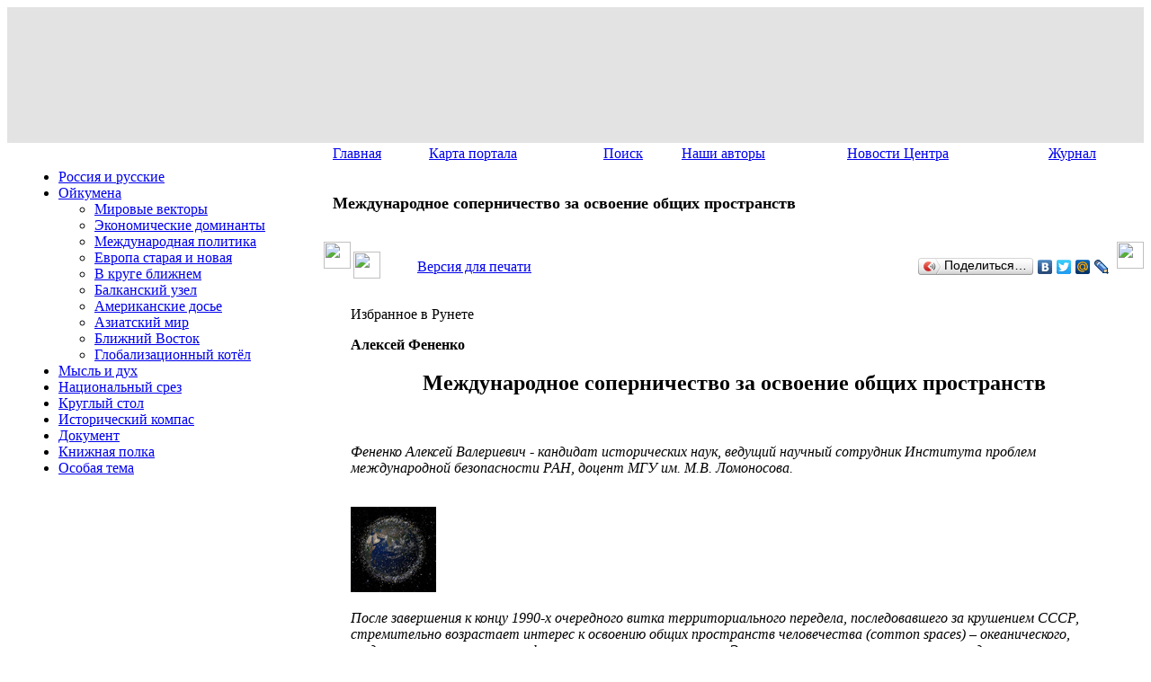

--- FILE ---
content_type: text/html; charset=utf8
request_url: https://www.perspektivy.info/oykumena/europe/mezhdunarodnoje_sopernichestvo_za_osvojenije_obshhih_prostranstv_2010-05-14.htm
body_size: 35610
content:
<!DOCTYPE html>
<html>
<head>
<meta http-equiv="Content-Type" content="text/html; charset=utf8" />
<link href="/bitrix/templates/perspektivy2/styles.css?14037760357961" type="text/css"  data-template-style="true"  rel="stylesheet" />
<link href="/bitrix/templates/perspektivy2/template_styles.css?16986931542472" type="text/css"  data-template-style="true"  rel="stylesheet" />
<title>Международное соперничество за освоение общих пространств - Перспективы</title>
</head>
<body style="background:url(/bitrix/templates/perspektivy2/img2/body-bg.jpg) left top repeat-x">
<div></div>
<div class="page-container">
<table border="0" cellspacing="0" width="100%" height="149"> 
<tr>
	<td bgcolor="#e3e3e3"> 
    <div style="background:url(/bitrix/templates/perspektivy2/img2/h-bg2.jpg); height:149px;">
    <div style="background:url(/bitrix/templates/perspektivy2/img2/h-bg1.jpg) top left no-repeat; height:149px;">
      <div style=" position:absolute; top:12px; left:20px; height:29px; width:35px; display:block; background:url(/bitrix/templates/perspektivy2/img2/logo.png) top left no-repeat;">&nbsp;</div>
      <div style=" position:absolute; top:14px; left:124px; width:690px; height:89px; display:block; background:url(/bitrix/templates/perspektivy2/img2/text-header.png) top left no-repeat;"><a href="/" style="height:100%; display:block;"></a></div>
      <div style=" position:absolute; top:0; right:0; width:184px; height:149px; display:block; background:url(/bitrix/templates/perspektivy2/img2/h-right-pict.png) top right no-repeat;">&nbsp;</div>
    </div>
    </div>
	</td> 
</tr>
</table> 

<table width="100%" border="0" cellpadding="0" cellspacing="0" style="background:url(/bitrix/templates/perspektivy2/img2/design26-bgr.jpg) top left repeat-x;">
<tr>
	<td width="17"  height="100%" valign="top">&nbsp;</td>
	<td width="335" valign="top" height="100%">
    <div style="width:335px; height:13px;">&nbsp;</div>
		
		





	<ul id="nav">
														<li class="nav_parent"><a href="/rus/">Россия и русские</a></li>
																																											<li class="menu_selected"><a class="menu_selected" href="/oykumena/" class="selected">Ойкумена</a></li>
															<ul><li class="subnav"><a href="/oykumena/vector/">Мировые векторы</a></li></ul>
															<ul><li class="subnav"><a href="/oykumena/ekdom/">Экономические доминанты</a></li></ul>
															<ul><li class="subnav"><a href="/oykumena/politika/">Международная политика</a></li></ul>
															<ul><li class="submenu_selected"><a class="menu_selected" href="/oykumena/europe/" class="selected">Европа старая и новая</a></li></ul>
															<ul><li class="subnav"><a href="/oykumena/krug/">В круге ближнем</a></li></ul>
															<ul><li class="subnav"><a href="/oykumena/balkan/">Балканский узел</a></li></ul>
															<ul><li class="subnav"><a href="/oykumena/amerika/">Американские досье</a></li></ul>
															<ul><li class="subnav"><a href="/oykumena/azia/">Азиатский мир</a></li></ul>
															<ul><li class="subnav"><a href="/oykumena/vostok/">Ближний Восток</a></li></ul>
															<ul><li class="subnav"><a href="/oykumena/kotel/">Глобализационный котёл</a></li></ul>
																			<li class="nav_parent"><a href="/misl/">Мысль и дух</a></li>
																												<li class="nav_parent"><a href="/srez/">Национальный срез</a></li>
																												<li class="nav_parent"><a href="/table/">Круглый стол</a></li>
																			<li class="nav_parent"><a href="/history/">Исторический компас</a></li>
																			<li class="nav_parent"><a href="/dokument/">Документ</a></li>
																			<li class="nav_parent"><a href="/book/">Книжная полка</a></li>
																			<li class="nav_parent"><a href="/osobaya_tema/">Особая тема</a></li>
							</ul>


		<br /><br />
	
		<div class="leftblock">
		
<div><font face="Arial"><b>
      <br />
    </b></font></div>
 <o:p></o:p> 
<p></p>
 
<p class="MsoNormal"><o:p></o:p></p>
 
<p class="MsoNormal"><o:p></o:p></p>
 
<ul> </ul>
 
<p></p>
 
<p></p>
 
<p class="MsoNormal"><o:p></o:p></p>
 
<p></p>
 
<div> 
  <ul style="margin-top: 0cm;" type="disc"> </ul>
 </div>
		</div>
		<br /><br />
	</td>
	
	<td valign="top">

		<table width="100%" border="0" cellpadding="0" cellspacing="0">
		<tr>
			<td valign="top" style="padding-left:10px;">
				

<table width="100%" height="27"  border="0" cellpadding="0" cellspacing="0" style="margin-top:-1px;">
<tr> 
			<td><a href="/index.php" class="top_menu">Главная</a></td> 
				<td><a href="/search/sitemap.php" class="top_menu">Карта портала</a></td> 
				<td><a href="/search/index.php" class="top_menu">Поиск</a></td> 
				<td><a href="/authors/" class="top_menu">Наши авторы</a></td> 
				<td><a href="/fip_news/" class="top_menu">Новости Центра</a></td> 
				<td><a href="/journal.php" class="top_menu">Журнал</a></td> 
	</tr>
</table> 

			</td> 
		</tr> 
		<tr>
			<td valign="top" style="padding:10px;">
				<table border="0" cellspacing="0" cellpadding="0" width="100%" height="64">
				<tr>
					<td style="padding:0px 0 0 0;">
					<div style="padding: 0px; margin-right:20px;">
 						<div class="mp-block">
                   						<h1 style="padding:0; font-size:18px;">Международное соперничество за освоение общих пространств</h1>
					 						</div>
                   </div>
					</td>
				</tr> 
				</table> 
			</td> 
		</tr>
		</table>   

		<table border="0" cellpadding="0" cellspacing="0" class="content" width="100%">
		<tr valign="top">
			<td width="30"><img src="/bitrix/templates/perspektivy2/img/zspacer.gif" height="30" width="30"></td>
			<td valign="top">

<div class="news-detail">
	
	<noindex>
	<table width="100%">
	<tr><td><a rel="nofollow" href="/print.php?ID=54725" target="_blank"><img src="/bitrix/templates/perspektivy2/img/print.gif" border="0" height="30" width="30"></a></td>
	<td><p><a rel="nofollow" href="/print.php?ID=54725" target="_blank">Версия для печати</a></p></td>
    <td align="right">
<script type="text/javascript" src="//yandex.st/share/share.js" charset="utf-8"></script>
<div class="yashare-auto-init" data-yashareL10n="ru" data-yashareType="button" data-yashareQuickServices="yaru,vkontakte,twitter,moimir,lj"></div> 
</td>
    </tr>
	</table>
	</noindex>

			<p class="spec">Избранное в Рунете</p>
	
		<p class="author"><b>Алексей Фененко</b></p>
		
			<h2 class="text" align="center">Международное соперничество за освоение общих пространств</h2>
		
		<br /><p><em>Фененко Алексей Валериевич - кандидат исторических наук, ведущий научный сотрудник Института проблем международной безопасности РАН, доцент МГУ им. М.В. Ломоносова.</em></p>
	
	<br />
			
		<div class="detail_picture"><img border="0" src="/upload/iblock/8d7/space-junk.jpg" width="95" height="95" alt="Международное соперничество за освоение общих пространств"  title="Международное соперничество за освоение общих пространств" /></div>
		
		<p class="detail-anons"><em>После завершения к концу 1990-х очередного витка территориального передела, последовавшего за крушением СССР, стремительно возрастает интерес к освоению общих пространств человечества (common spaces) – океанического, воздушного, космического, информационного и приполярного. Эти пространства воспринимаются ведущими государствами мира как «неразделенные», и в каком-то смысле их пока в самом деле можно считать таковыми.</em></p>
		<div class="clear"></div>
	<div class="detail-text">	
			<p>Завершение серии новых войн на Балканах к концу 1990-х годов ознаменовало окончание очередного и, возможно, уже последнего витка территориального передела, по крайней мере в Европе. Наиболее крупные войны 2000-х годов (в Афганистане и Ираке) не связаны напрямую с захватом и присвоением территорий и в этом смысле, скорее, подтверждают данное предположение. В умах дипломатов и политиков, похоже, закрепилось представление о том, что в пределах земной поверхности &laquo;все в основном поделено&raquo; и очередной тур территориального переустройства может быть связан только с военным конфликтом высокой степени интенсивности или иными чрезвычайными обстоятельствами общемирового масштаба. На таком политико-психологическом фоне в последние десять лет стремительно возрастал интерес к освоению общих пространств человечества (common spaces) &ndash; океанического, воздушного, космического, информационного и приполярного [1]. Эти пространства воспринимаются ведущими государствами мира как «неразделенные», и в каком-то смысле их пока в самом деле можно считать таковыми. 
  <br />
</p>

<p></p>

<p align="center">1 </p>

<p>Наиболее жесткому переделу подвергаются океанические пространства. После Первой мировой войны в основу международного морского публичного права был положен принцип свободы морей и мореплавания. После Второй мировой войны он получил свое подтверждение [2]. Женевские конвенции по морскому праву (1958) постулировали принципы свободы открытого моря, исключительной юрисдикции государства над судами своего флага, мирного использования Мирового океана и суверенитета государства над внутренними морскими водами и территориальными морями. Генеральная Ассамблея ООН создала в 1970 г. режим «океанического соуправления» (international ocean governance), в рамках которого все государства имеют равные права на эксплуатацию открытого моря и несут одинаковую ответственность за судьбу его ресурсов. Эти положения были конкретизированы Конвенцией о Международных правилах предупреждения столкновения судов в море (1972) и Международной конвенцией по охране человеческой жизни на море (1974). </p>

<p>Режим правового регулирования Мирового океана был окончательно оформлен Конвенцией ООН по морскому праву 1982 г. (Вступила в силу 16 ноября 1994 года.) Государственный суверенитет распространялся на внутренние (internal), территориальные (territorial) и архипелажные (archipelagic) воды. Открытое море (океанические пространства) было объявлено нейтральным пространством, на него не распространяется суверенитет государств. Особый правовой режим получили: </p>

<p>– закрытое море (inland sea) – море, не используемое для транзитного прохода в другое море или океан; </p>

<p>– прилегающая зона (contiguous zone) – 12 морских миль от территориальных вод, на которые распространяется суверенитет государства в области экологии, налогообложения, таможенного контроля и миграции населении; </p>

<p>– особая экономическая зона (exclusive economic zone) – 200 морских миль от береговой линии, где государство имеет исключительные права на эксплуатацию всех природных ресурсов; </p>

<p>– континентальный шельф (continental shelf) – 350 морских миль от береговой линии, в пределах которых прилегающие государства имеют исключительное право на эксплуатацию природных и биологических ресурсов. </p>

<p>Отдельный режим был создан для международного района морского дна. Конвенция ООН установила, что ни одно государство не может претендовать на суверенитет над морским дном далее своих территориальных вод. Дно морей и океанов было объявлено «общим наследием человечества», от имени которого стал действовать созданный при ООН Международный орган по морскому дну. </p>

<p>Для соблюдения «океанического соуправления» были созданы Межправительственная океанографическая комиссия при ЮНЕСКО, Международный совет по изучению моря, Международное гидрографическое бюро, Международная ассоциация физических наук об океане и Специальный комитет по изучению моря при ООН. В 1994 г. для разрешения территориальных споров на море был сформирован Международный трибунал по морскому праву (МТМП). Великие державы также согласились частично ограничить военную деятельность в океанических пространствах [3]. </p>

<p>Система «океанического соуправления» была усилена экологическими соглашениями [4]. В 1972 г. была принята Конвенция по предотвращению загрязнения морской среды путем сброса веществ с судов и летательных аппаратов. В 1980-х и 1990-х годах она была дополнена конвенциями о защите биоресурсов отдельных участков Мирового океана. В 1992 г. участники Конференции ООН по устойчивому развитию в Рио-де-Жанейро заявили о важности совместной защиты экосистемы Мирового океана. </p>

<p>Постепенно в политике морских держав намечалась тенденция к пересмотру Конвенции ООН по морскому праву. Еще в 1983 г. СССР заявил, что не принимает процедур, влекущих за собой обязательные решения при рассмотрении находящихся в юрисдикции ООН споров. (Подобную оговорку сделала и Россия, для которой Конвенция ООН по морскому праву вступила в силу 11 апреля 1997 года. [5]) 3 августа 1984 г. страны «группы семи» приняли «Временные договоренности по вопросам глубоководных районов морского дна». В них фиксировалось необязательность решений Международного органа по морскому дну по отчуждению добытых природных ресурсов. </p>

<p>В 1990-х годах эта тенденция усилилась [6]. Ведущая океанская держава – США – не ратифицировала Конвенцию ООН по морскому праву. После серии переговоров Вашингтон и Подготовительный комитет ООН подписали в 1994 г. дополнительное соглашение к этому документу. Комитет пообещал дать Соединенным Штатам ряд привилегий: не ограничивать их экономическую деятельность на дне спорных участков шельфа и перейти к системе группового голосования в Совете Международного органа по морскому дну. В 2007 г. президент США Дж. Буш-младший вновь предложил Сенату ратифицировать этот документ, и Комитет Сената по иностранным делам согласился с этим предложением. Но Сенат США пока отказывается провести голосование по вопросу о ратификации. Не ясно также, ратифицирует ли Вашингтон Конвенцию ООН по морскому праву как отдельный документ или в пакете с дополнительным соглашением 1994 года [7]. </p>

<p>На это обстоятельство накладывается неопределенность принципов раздела континентального шельфа [8]. В конце прошлого века Международный суд ООН урегулировал серию межгосударственных споров вокруг участков шельфа*. Но полномочия по разрешению этих споров постепенно переходят к МТМП. Возникает вопрос о правомочности трибунала выносить решения в отношении государств, не ратифицировавших Конвенцию ООН по морскому праву. Не ясно, имеет ли МТМП право пересматривать решения Международного суда ООН или ранее принятые соглашения. </p>

<p>Дальнейшие дискуссии о пересмотре Конвенции ООН, по-видимому, будут связаны со спорами о правовом статусе отдельных морских пространств [9]. Речь прежде всего идет об окраинных морях (marginal sea) – прилегающих к материку водных пространствах, слабо отделенных от океана полуостровами и островами. Это позволяет сопредельным государствам объявлять подобные пространства своими территориальными водами. Возможен вариант раздела окраинных морей между несколькими странами. </p>

<p>Прецеденты подобного раздела существуют. Страны Карибского бассейна учредили в 1983–1990 годах для Карибского моря правовой режим «автономного соуправления». Это море стало территориальными водами прилегающих к нему стран. В будущем «Карибский прецедент» может быть распространен на ряд спорных морей – Северное море, Норвежское море, Баренцево море, Чукотское море и море Беллинсгаузена у побережья Антарктиды. Австралия и Новая Зеландия рассматривают вопрос о создании подобного режима для Тасманова моря. Большое количество окраинных морей существует в средиземноморском бассейне, причем правомерность выделения некоторых из них (например, Балеарского или Критского моря) признается далеко не всеми государствами. </p>

<p>Существует также практика объявления великими державами окраинных морей своими территориальными морями (territorial sea). Советский Союз объявил в 1920–1924 годах своими внутренними морями Белое море, Карское море, море Лаптевых и Восточно-Сибирское море. После присоединения в 1945 г. Южного Сахалина и Курильских островов СССР объявил Охотское море своим территориальным морем. В 1969 г. Австралия, несмотря на протесты Индонезии и Франции, объявила своей территорией Коралловое море. C 1 января 1985 г. Канада ввела в отношении приарктических проливов, образующих Северо-Западный проход, режим внутренних морских вод. </p>

<p>Другая проблема – внутренние моря (mediterranean sea). Конвенция ООН 1982 г. определяет их как моря, глубоко вдающиеся в сушу и сообщающиеся с океаном одним или несколькими проливами. В зависимости от гидрологического режима (циркуляция ветра, течений и уровень солености) они подразделяются на внутриматериковые и межматериковые. При смене гидрологического режима эти моря и связанные с ними проливы могут менять географический, а, следовательно, и правовой статус [10]. </p>

<p>В международном праве существуют прецеденты создания режимов особого управления внутренними морями. В 1857 г. была принята Копенгагенская конвенция об открытом статусе Балтийского моря. В 1936 г. последовала Конвенция Монтрё об особом статусе проливов Босфор и Дарданеллы и находящимся между ними Мраморном море. Возможна активизация дискуссий о разработке особых международно-правовых режимов для Черного, Азовского, Эгейского, Адриатического, Тирренского и Ионического морей. В Индийском океане могут быть созданы особые системы управления для Персидского залива и Красного моря. Большой интерес представляет также пространство между Индийским и Тихим океанами – море Банда, море Сулу, море Сулавеси и Яванское море. Австралийские и индонезийские географы часто обозначают этот комплекс термином «Австрало-Азиатское средиземное море» («Australasian Mediterranean») [11], что обосновывает претензии на введение особого правового статуса для этого бассейна. Иногда к нему добавляют Южно-Китайское море, что вызывает протесты со стороны КНР. </p>

<p>Особую проблему представляют закрытые моря (inland sea), не имеющие выхода в Мировой океан. Конвенция ООН по морскому праву не дает четкого определения их правового статуса, хотя и фиксирует наличие у неприбрежных стран права допуска к подобным пространствам в коммерческих или научных целях. С научной точки зрения не всегда можно понять критерии выделения водных пространств в закрытые моря, а не озерные пространства. Это создает правовые коллизии для дискуссий о пересмотре их правового статуса. Больший интерес представляет прецедент Каспийского моря, связанный с определением его статуса (Между Россией, Азербайджаном, Ираном, Туркменией и Казахстаном с 1991 г. продолжается спор о том, считать ли Каспий морем или озером и, следовательно, можно ли применить к нему базовые принципы Конвенции ООН по морскому праву). Большую роль этот прецедент может сыграть для Аральского моря – бессточного соленого озера на границе Казахстана и Узбекистана [12]. </p>

<p>Большое значение имеет прецедент Саргассова моря. Оно представляет собой район антициклонического круговорота вод в Атлантическом океане. От остальной части океана оно отделено не берегами, а серией течений. Это порождает два правовых вопроса. Первый – возможен ли пересмотр статуса Саргассова моря в случае колебания траектории движения течений. Второй – можно ли на этой основе объявлять части Мирового океана отдельными морскими пространствами. (Достаточно вспомнить дискуссии в США о возможности объявления Гудзонова залива или Персидского залива особыми морями.) </p>

<p>Новое значение приобретает экологический фактор. Еще в 1995 г. была принята Глобальная программа действий по защите морской среды от загрязнения в результате осуществляемой на суше деятельности. В 2002 г. участники Всемирного форума по устойчивому развитию в Йоханнесбурге (ЮАР) рекомендовали всем странам, во-первых, ввести к 2010 г. экосистемный подхода к управлению прибрежными и океаническими районами и, во-вторых, помочь государствам «третьего мира» разработать морскую политику и механизмы комплексного управления прибрежными районами. Это открывает возможности для проведения каждым государством своей экологической политики в прибрежных районах. </p>

<p>Особый комплекс проблем возникает из-за обострившейся в 2008–2009 годах проблематики пиратства. Возвращение этого явления порождает сомнения в способности великих держав обеспечить функционирование режима свободной торговли в Мировом океане. Основные зоны активности пиратов (побережье Сомали, Малайзии, Западной Африки) находятся на перекрестке путей транспортировки энергоносителей. Борьба с пиратством ставит вопрос о милитаризации международных транспортных путей и закреплении за государствами особых «зон ответственности» на море. Возникает предлог для закрепления в международном праве принятой на Лондонском саммите стран «группы семи» (1984) концепции «разблокировки проливов»: использования военной силы для обеспечения бесперебойных морских поставок энергоносителей. </p>

<p>Борьба с транснациональным терроризмом и пиратством усиливает милитаризацию морских пространств. Еще в 2002 г. в США был принят Закон о безопасности морского транспорта, ужесточающий систему береговой охраны. Международная морская организация приняла в 2002 г. более жесткий Кодекс охраны судов и портовых сооружений. В 2008 г. последовали резолюции Совета Безопасности ООН №1816 и 1846 об усилении мер по борьбе с пиратством. Для решения этих задач были созданы Малазийское агентство береговой охраны, «Инициатива четырех» [13], Инициатива безопасности портов Юго-Восточной Азии. На повестку дня выходит создание региональных «зон ответственности» государств – прежде всего, в ключевых с точки зрения транзита энергоносителей Ормузском, Малаккском и Сингапурском проливах [14]. </p>

<p>Конвенция ООН по морскому праву была принята в 1982 году, когда у США существовал противовес в виде советского военно-морского флота [15]. В 2000-х годах Соединенные Штаты занимают преобладающие позиции в области военного и торгового флотов, но не присоединяются к нормативному документу о принципах использования Мирового океана. Другие морские державы (прежде всего – Россия и КНР) вынуждены наращивать морские вооружения или усиливать контроль над принадлежащими им морскими пространствами. Возникает тенденция к замене режима «океанического соуправления» менее кооперационной системой отношений в Мировом океане. 
  <br />
</p>

<p></p>

<p align="center">2 </p>

<p>Неопределенность статуса океанических пространств обострила соперничество за раздел приполярных территорий. Подвижки в системе «океанического соуправления» поставили вопрос о разделе морских пространств, под определение которых попадают морские акватории около Северного и Южного полюса [16]. Появился пласт экспертной литературы о быстром таянии полярных льдов и возможности добычи больших (правда, достоверно не доказанных) залежей углеводородов на шельфе приполярных морей [17]. Свое значение сохраняет и стратегический аспект проблемы. В Арктике были развернуты компоненты российской и американской систем предупреждения о ракетном нападении, базы для атомных подводных лодок, стратегической авиации. Антарктида занимает важное место в строящейся Международной системе мониторинга за ядерными испытаниями. </p>

<p>Еще в начале ХХ века Франция, Британия, Австралия, Новая Зеландия, Чили, Аргентина и Норвегия заявили свои претензии на ряд антарктических территорий**. Но 1 декабря 1959 г. был подписан Международной договор об Антарктиде, который запретил объявлять государственный суверенитет над любой частью антарктической территории и вести на ней военную деятельность, включая проведение ядерных испытаний и захоронение радиоактивных отходов. Государствам запрещалось также вести в Антарктике экономическую деятельность, то есть добывать полезные ископаемые. Антарктику разрешалось использовать исключительно в научно-исследовательских целях. Под давлением СССР и США большинство держав-претендентов были вынуждены присоединиться к этому договору, то есть снять открытые претензии на обладание антарктическими территориями. (Москва и Вашингтон сделали при этом оговорку, что в принципе могут выдвинуть свои территориальные претензии в Антарктике, хотя пока отказываются от этого.) 23 июня 1961 г. Договор об Антарктиде вступил в силу. </p>

<p>Параллельно с подписанием Международного договора об Антарктиде СССР и США договорились о нейтрализации антарктических морей. Еще в 1937 г. Международная географическая комиссия выделила Южный океан, границей которого стало Антарктическое циркумполярное течение, проходящее между 40&deg; и 50° южной широты. В 1953 г. Международная географическая комиссия подтвердила факт выделения нового океана. (Хотя Международная географическая комиссия пока не принимала принцип обязательного разделения Мирового океана на пять океанических пространств). </p>

<p>Но страны-претенденты не отказались от своих претензий. Соперничество между ними развернулось за пограничные территории между 40° и 60° южной широты (приантарктические территории) [18]. Претензии на них выдвинули Аргентина и Британия (Фолклендские острова, Южная Георгия и Южные Сандвичевы острова), Аргентина и Чили (острова архипелага Огненная земля). Норвегия, несмотря на протесты СССР и США, сохранила в силе королевский указ 1927 г. о присоединении к себе «сектора Буве». К французским приантарктическим владениям относятся острова Крозье, остров Кергелен, острова Сен-Поль и Амстердамские острова. Австралия владеет островами Херд и Макдоналд, островом Маккоури; Новая Зеландия – островами Окленд и Кемпбелл; ЮАР – островами Принца Эдуарда. Британия относит к своим приантарктическим территориям находящиеся севернее 60° южной широты острова Тристан-да-Кунья и остров Гоф. Борьба вокруг этих островов и связанного с ними континентального шельфа поставила вопрос о том, что считать границей Южного океана – Антарктическое циркумполярное течение (район 40° южной широты) или зону действия Договора об Антарктике (район 60° южной широты). Скрытой формой территориальных претензий на Антарктику стала также антарктическая филателия – публикация заинтересованными странами марок, на которых ряд территорий Антарктиды обозначается как принадлежащие им территории. </p>

<p>Толчком к обострению антарктического вопроса стала британо-аргентинская война за Фолклендские острова 1982 года. Она создала прецедент вооруженной борьбы за пересмотр правового статуса приантарктических территорий. Одновременно был поставлен под сомнение безъядерный статус Антарктики. (В 2003 г. Британия подтвердила факт наличия ядерного оружия на борту своих судов в ходе Фолклендской войны.) Использование британской авиацией американской военной базы на острове Вознесения (центр Атлантического океана) поставило вопрос о возможности использования для военной деятельности в Антарктике территорий за пределами континента. Бразилия под влиянием итогов конфликта заявила в 1986 г. о наличии у нее зоны интересов в Антарктике между 28° и 53° западной долготы. Поэтому после окончания Фолклендской войны американские исследователи Джон Киган и Эндрю Виткрофт в работе «Зоны конфликтов: Атлас будущих войн» (1986) доказывали возможность новых конфликтов за ресурсы Антарктиды и Южного океана [19]. </p>

<p>В таких условиях Москва и Вашингтон предприняли в 1980-х годах шаги по укреплению международного статуса Антарктиды. Еще в 1980 г. была подписана Конвенция по сохранению антарктических морских ресурсов, подтверждавшая статус этого континента как международного заповедника. В 1986 г. Антарктика была официально объявлена безъядерной зоной. В 1991 г. был подписан Мадридский протокол об охране ее окружающей среды (вступил в силу в 1999 г.), который подтвердил положения конвенции 1959 г. и ввел пятидесятилетний мораторий на добычу полезных ископаемых в Антарктике. Международная географическая комиссия в 2000 г. выделила Южный океан как особое водное пространство ниже 60° южной широты. На Южный океан стали распространяться положения Конвенции ООН по морскому праву, а также положения Договора об Антарктиде 1959 года. </p>

<p>Однако Британия, Чили и Аргентина подняли вопрос о принадлежности широты южнее мыса Горн – границе антарктических плавучих льдов и поверхностных вод. Ситуация обостряется в связи с появившимися в 2005–2007 годах прогнозами о возможном изменении границ Антарктического циркумполярного течения. Подтверждение этого факта возродит дискуссии об изменении границ Южного океана. На фоне обострения конфликта вокруг шельфа приантарктических территорий [20] это усилит соперничество за пересмотр международного статуса Антарктики [21]. </p>

<p>Более жесткое соперничество развернулось за статус Арктики. В отличие от Антарктиды, межгосударственного договора о статусе Арктических территорий нет [22]. Границы были проведены по результатам «первой арктической гонки» рубежа XIX – ХХ веков. В 1925–1926 годах Канада и СССР провозгласили своими владениями треугольные сектора по сходящимся азимутам от восточной и западной точек своего побережья Северного Ледовитого океана до Северного полюса. Сложнее было положение США, Норвегии и Дании. Статус арктических стран они приобрели через изолированные от основной части территории страны и не могли создать в Арктике крупных национальных секторов. Вместе с тем в 1920-х годах СССР, Норвегия, Дания, США и Канада условились считать свои арктические сектора постоянными границами. </p>

<p>Международная конвенция по морскому праву 1982 г. ограничила владения каждого арктического государства территорией в 200 морских миль. Документ был ратифицирован всеми приарктическими странами, кроме США. Северный полюс и прилегающие к нему территории были объявлены нейтральными водами. Для осуществления принципа «океанического соуправления» в 1996 г. была создана международная организация Арктический совет. Попытки применить этот принцип в Северном Ледовитом океане вызвали серию неразрешенных международно-правовых конфликтов. </p>

<p>Во-первых, Россия, Канада, Дания и Норвегия постановили, что часть арктических морей является их территориальными или внутренними водами. С этими решениями не согласились США и страны ЕС, которые выступили за принцип свободного судоходства во всем Северном Ледовитом океане. Особую активность в этой сфере проявляют Финляндия, Швеция и Исландия – страны, неудачно претендовавшие в прошлом на создание своих арктических секторов. Под их влиянием институты ЕС предлагают подписать международное соглашение по Арктике наподобие Договора об Антарктиде 1959 года. Это предложение вызвало в апреле 2009 г. резкое возражение со стороны Канады, которая видит в нем угрозу для введенного в 1952 г. внутреннего статуса Канадского арктического архипелага и прилегающих к нему водных пространств. </p>

<p>Во-вторых, отход от принципа секторального деления Арктики возродил конфликты вокруг статуса Северного полюса. Еще в 1958 г. Международный суд постановил, что эта территория может отойти к Канаде, если в течение 100 лет никакая страна не докажет прав на дно Северного Ледовитого океана. В апреле 2004 г. претензии на Северный полюс выдвинула Дания, мотивируя его связью с Гренландией подводным хребтом Ломоносова. В начале 2000-х годов в СМИ обсуждался тезис о формировании коалиции России, Дании и Канады за сохранение секторального раздела Арктики при условии перехода Северного полюса к Канаде. Однако Москва выступила за сохранение международного статуса приполярной территории. 2 августа 2007 г. российская экспедиция «Арктика-2007» установила российский флаг на дне под Северным полюсом. Другие приарктические страны Канада, Дания и США – восприняли этот шаг России как претензию на присоединение Северного полюса к предполагаемому российскому континентальному шельфу. </p>

<p>В-третьих, ратификация Конвенции ООН по морскому праву поставила перед Россией вопрос о сохранении статуса Северного морского пути. С 1926 г. он считался национальной транспортной коммуникацией СССР, статус которой регламентировался внутренним законодательством. 27 апреля 1965 г. Совет министров СССР постановил, что в Северном Ледовитом океане воды проливов Карские ворота, Югорский шар, Маточкин Шар, Вилькицкого, Шокальского и Красной Армии являются территориальными, а проливов Дмитрия Лаптева и Санникова – историческими владениями Советского Союза. 31 июля 1998 г. был принят закон «О внутренних морских водах, территориальном море и прилежащей зоне Российской Федерации», который подтвердил статус Северного морского пути как внутренней транспортной артерии России. Распространение на Северный Ледовитый океан принципов «океанического соуправления» меняет ситуацию. Другие арктические страны (особенно США) могут поставить вопрос о свободном судоходстве на восточной ветке Северного морского пути от Маточкина Шара до Берингова пролива. </p>

<p>В-четвертых, между арктическими странами встал вопрос о пересмотре границ полярных секторов. Канада приняла 27 июня 1952 г. Закон о северных территориях, который распространил канадский суверенитет на прилежащие к континентальной части Канады арктические земли и острова. Это вызвало территориальные споры Канады с Данией (остров Ханс и пролив Нарес в Канадском Арктическом архипелаге) и США (участки моря Бофорта). Между СССР и Норвегией с начала 1970-х годов длится спор по поводу 155 тыс. кв. км шельфа Баренцева моря. Новым фактором стало провозглашение расширенной автономии Гренландии 21 июня 2009 года. Теоретически возможно появление ситуации, когда возникнет вопрос о праве Копенгагена быть участником Арктического совета. </p>

<p>Особую роль играют пограничные споры между Россией и США. В 1979 г. Верховный Совет СССР решил отодвинуть восточную границу, разделяющую Евразийский и Североамериканский континенты, к западу до 168° 58' западной долготы. Это решение вызвало территориальный спор Советского Союза и Соединенных Штатов из-за шельфовых участков в Беринговом и Чукотском морях. 1 июня 1990 г. США и СССР подписали соглашение о разграничении морских пространств в Беринговом море («соглашение Шеварднадзе – Бейкера»), по которому спорная территория в 50000 кв. км площади была передана Вашингтону. Государственная Дума РФ не ратифицировала это соглашение. Конгресс США, напротив, ратифицировал его 18 сентября 1990 года, и Вашингтон не признает российских претензий на сектор в Беринговом море. </p>

<p>В-пятых, активизировались дискуссии вокруг проблемы глобального потепления [23]. В 1994 г. Международный комитет ученых по Арктике запустил проект «Последствия изменения климата в Арктике». 24 ноября 2004 г. его участники представили доклад «Последствия потепления в Арктике», в котором фиксировалось уменьшение толщины ледового покроя Арктики и ускоренное таянье арктических льдов. Аномально теплая зима 2006–2007 годов в Северном полушарии придала этим прогнозам катастрофический оттенок. Межправительственная группа экспертов по изменению климата сообщила 14 марта 2007 г. о возможном установления полноценного судоходства в Арктике к 2070 году. Европейское космическое агентство заявило 4 сентября 2007 г. о том, что потери льда открыли Северо-Западный проход (Канада) в первый раз после 1978 года. В 2008–2010 годах эти модели стали вызывать сомнения. Но преобладающим трендом пока остаются разработки на тему быстрого таянья арктических льдов. </p>

<p>Более реалистична проблема разрушения арктических островов из ископаемого льда. Эти острова – обломки ледяного покрова времен последнего оледенения, которые «накрыты» грунтом, принесенным ветрами с материка. Подобные острова периодически гибнут из-за повышения среднегодовых температур. (Острова Меркурия, Диомида, Васильевский, Семеновский в море Лаптевых, остров Фигурина в Восточно-Сибирском море). В 1955–1958 годах советские исследователи установили, что ископаемым льдом сложена часть площади острова Большой Ляховский (Новосибирские острова), мысов Крестовский и Большой Чукочей (север Якутии). Подобные тенденции теоретически могут частично изменить географическую карту Арктики. </p>

<p>В-шестых, в России крепнет ощущение, что целью других арктических стран является не гипотетическая добыча энергоресурсов, а утверждение своих стратегических интересов. Активизация арктической политики США, Канады, Дании и Норвегии началась после вступления в силу Договора СНВ-1 (1994). В его рамках действовала «Программа совместного уменьшения угрозы», по которой они помогали России ликвидировать на Кольском полуострове атомные подводные лодки. В мировых СМИ появились недоказанные сообщения об «экологической катастрофе» на российском севере. Требования распространить на Северный Ледовитый океан систему «океанического соуправления» могут означать попытку США, Норвегии, Дании и Канады сузить акваторию действия российского Северного флота. </p>

<p>В-седьмых, арктические страны подали заявки в Комиссию ООН по континентальному шельфу на обладание определенными арктическими пространствами. 20 декабря 2001 г. Россия подала заявку в Комиссию на самый крупный сектор в Северном Ледовитом океане (1,2 млн. кв. км), утверждая, что подводный хребет Ломоносова служит продолжением Сибирской континентальной платформы. 28 июня 2002 г. России было рекомендовано доработать обоснования своей заявки ввиду отсутствия карт подводных хребтов Ломоносова и Менделеева. Поэтому Россия организовала в 2005 г. ряд экспедиций по изучению подводного рельефа Северного Ледовитого океана. Летом 2007 г. последовала полярная экспедиция «Арктика-2007» под руководством депутата Государственной Думы РФ А. Чилингарова. По ее результатам 20 сентября 2007 г. Минприроды России объявило, что подводные хребты Ломоносова и Менделеева являются продолжением континентального шельфа Российской Федерации. Дополнительные обоснования по российской заявке должны быть представлены в Комиссию ООН по континентальному шельфу в 2013 году. </p>

<p>Это событие вызвало болезненную реакцию других арктических государств. Норвегия подала 27 ноября 2006 г. свою заявку в Комиссию ООН по континентальному шельфу на 250 тыс. кв. км арктического шельфа. (15 апреля 2009 г. ООН признала суверенитет Норвегии только на 235 тыс. кв. км). Канада и Дания заявили о намерении представить подобные заявки в 2013–2014 годах. Представители США, Канады, Дании и Норвегии выступили с рядом жестких заявлений по поводу российской экспедиции «Арктика-2007» [24]. К Северному полюсу были организованы датская (сентябрь 2007 г.) и две совместные американо-канадские экспедиции (сентябрь 2008 г. и август 2009 г.). Для снижения вероятности конфликтов 27–29 мая 2008 г. представители арктических стран подписали на саммите Арктического совета в городе Илулиссат (Гренландия) декларацию по проблемам Арктического циркумполярного региона [25]. Участники саммита договорились (1) блокировать попытки установления всеобъемлющего международно-правового режима управления Северным Ледовитым океаном и (2) урегулировать проблемы Арктики мирными средствами. </p>

<p>2009-й год принес, однако, новую гонку арктических стратегий. 9 января 2009 г. президент Дж. Буш-младший подписал документ «Региональная политика США в Арктике» [26], которая рекомендовала Конгрессу ускорить процесс ратификации Конвенции ООН по морскому праву. 8 февраля 2009 г. в Осло на саммите министров иностранных дел Дании, Норвегии, Исландии, Финляндии и Швеции экс-министр иностранных дел Норвегии Турвалд Столтенберг выступил с докладом о необходимости расширения военно-морского сотрудничества Скандинавских стран в Арктике [27]. В феврале 2009 г. был опубликован документ Совета безопасности РФ «Основы государственной политики Российской Федерации в Арктике на период до 2020 г. и дальнейшую перспективу» [28]. Правительство Канады опубликовало 18 августа 2009 г. «Северную стратегию» [29], в которой провозгласила необходимость развивать свою арктическую инфраструктуру и препятствовать распространению на Арктику принципов «океанического соуправления». </p>

<p>Наложение подобных стратегий друг на друга усиливает конфликтный потенциал. 20 марта 2010 г. Президент России Д.А. Медведев отметил, что «наблюдаются попытки других стран ограничить доступ России к разработке и освоению арктических месторождений». Это вызвало негативную реакцию со стороны Норвегии и Канады. Попытка распространить на Арктику Конвенцию по морскому праву 1982 г. пока были неудачными. 
  <br />
</p>

<p></p>

<p align="center">3 </p>

<p>Не менее жесткое соперничество разворачивается в воздушном пространстве. В первой половине ХХ века государства провозгласили суверенитет над принадлежащими им слоями атмосферы. Но на Женевском саммите ООН 1955 г. США предложили принцип «открытого неба», согласно которому авиация всех стран могла совершать беспрепятственные инспекционные полеты над территорией других государств. СССР опасался, что в условиях превосходства Вашингтона в стратегической авиации реализация этого принципа приведет к бесконтрольному наблюдению за советскими военными объектами. Поэтому, хотя Соединенные Штаты и страны Западной Европы приняли идею «открытого неба», она не была оформлена в правовой режим. </p>

<p>При М.С. Горбачеве СССР согласился пойти на компромисс. На Парижской сессии СБСЕ (19–21 ноября 1990 г.) доработанный текст договора одобрили европейские страны НАТО и Варшавского договора как механизм верификации соглашений по контролю над вооружениями. 24 марта 1992 г. на саммите СБСЕ в Хельсинки был открыт для подписания Договор по открытому небу (ДОН – Treaty on Open Skies). Документ зафиксировал (а) принцип государственного суверенитета над воздушным пространством, (б) возможность государств договора совершать инспекционные полеты над территориями друг друга, (в) право на равное количество наблюдательных полетов и (г) детальное описание процедур проверок самолетов наблюдения. Участники ДОН создали в Вене Консультативную комиссию по открытому небу, которая принимает решения на основе консенсуса. При комиссии был создан банк данных, куда поставляется информация, поступившая от инспекционных полетов. Договор вступил в силу 1 января 2002 года. </p>

<p>Но в конце 2000-х наметились дискуссии о пересмотре ряда принципов ДОН. Документ был подписан в условиях, когда Россия фактически отказалась от регулярных полетов своей стратегической авиации. Ситуация изменилась в 2007 году, когда Россия возобновила регулярные полеты своей стратегической авиации. (8–9 марта 2007 г. российская авиация совершила, в частности, инспекционные полеты над Канадой.) Американские аналитики заговорили о несовместимости ряда положений ДОН с интересами национальной безопасности США. Похожие голоса зазвучали и в Канаде, где возобновление регулярных полетов стратегической авиации РФ увязали с дипломатическим конфликтом вокруг российской экспедиции «Арктика-2007». </p>

<p>Эти дискуссии могут получить юридическое обоснование. ДОН был подписан в формате саммита СБСЕ и в этом отношении уязвим для критики. Политики говорят о нарастающем кризисе ОБСЕ и необходимости ее реформы. Большинство крупных азиатских и латиноамериканских стран чувствуют себя ущемленными при разработке этого режима. Это создает правовой задел для возможного пересмотра базовых принципов ДОН. </p>

<p>Особую роль в пересмотре принципа «открытого неба» может сыграть политика ЕС [30]. Еще в 1987 г. началось создание «Единого европейского неба». В 2006 г. Совет министров транспорта стран ЕС потребовал переводить двусторонние соглашения государств ЕС с другими странами в горизонтальные соглашения с Евросоюзом. Параллельно Европейская комиссия начала составлять «черный список» авиакомпаний, нарушающих экологические стандарты или ценовую политику. Возникают предпосылки конфликта между Евросоюзом и другими странами (Россией, КНР, отчасти Индией), рассматривающими его действия как нарушение ДОН. </p>

<p>Похожие проблемы существуют и в отношении космического пространства. Нормы космического права закреплены в Договоре о принципах исследования и использования космического пространства («Договоре о Луне») 1967 года. Основными принципами космической политики [31] стали исследование и использование космоса в интересах всего человечества, равенство всех стран при проведении космических исследований, ведение космической деятельности в соответствии с международным правом и запрет на присвоение космического пространства государствами. Особую роль играли статьи об использовании небесных тел исключительно в мирных целях и запрещение вывода в космос оружия массового поражения (ОМП). Однако внутри договора существуют серьезные правовые лакуны [32], которые в условиях начавшейся с 2003 г. «второй космической гонки» [33] могут привести к распаду режима «космического соуправления». </p>

<p>В международном праве отсутствует определение космического пространства. Большинство государств, вслед за Международной федерацией аэронавтики, считают, что граница между воздушным и космическим пространством проходит на высоте 100 км над уровнем моря. США придерживаются иного – функционального – подхода. В соответствии с ним нет необходимости устанавливать четкую границу между двумя пространствами. Лучше различать авиационную и космическую деятельность в зависимости от типа используемого аппарата. Это открывает возможности для провозглашения государствами суверенитета над пограничными слоями космоса и атмосферы. </p>

<p>Сложный комплекс проблем порождает коммерциализация космической деятельности. Основные проекты изучения космоса традиционно реализовывали государства. С развитием телекоммуникационных технологий и коммерческих запусков орбитальных аппаратов все более весомую роль приобретает космический бизнес. Коммерческие компании выводят свои спутники или покупают у государства услуги, предоставляемые его орбитальной группировкой. Новый ракурс эта проблема получила в связи с появлением проектов космического туризма на основе частных суборбитальных аппаратов и космодромов. Международных правил ведения коммерческой деятельности в космосе нет. Применимы ли нормы «Договора о Луне» к транснациональным корпорациями, если они не являются его участниками? </p>

<p>Особую проблему представляет растущее соперничество государств за первенство в освоении небесных тел [34]. Среди космических держав наблюдается возвратный интерес к организации пилотируемых полетов на Луну. США, Россия, страны ЕС и Япония выдвигают конкурентные проекты изучения планет Солнечной системы. В ближнем космосе Россия и страны ЕС пытаются развернуть альтернативные американской GPS системы навигации и связи. Соперничество усиливается на рынке космической метеорологии, где Япония, Европейское космическое агентство и отчасти Россия пытаются потеснить НАСА. «Договор о Луне» 1967 г. запрещает государствам провозглашать суверенитет над небесными телами. Но юридические коллизии вокруг «Соглашения о Луне» 1979 г. создают задел для пересмотра в будущем этого положения***. </p>

<p>Особую опасность представляют попытки милитаризации космического пространства. Во второй половине ХХ века сформировалось понятие «военно-космическая деятельность», которая включает в себя использование спутников в интересах разведки, связи, наблюдения, целеуказания, навигации и раннего предупреждения о ракетном нападении. Дважды (в 1960-х и 1980-х годах) в США и СССР наблюдался подъем интереса к проектам «космического оружия» в виде серии автономных космических перехватчиков и противоспутниковых систем [35]. В 1990-х годах Пентагон разработал системы ПРО «заатмосферного перехвата» THAAD (Theater High Altitude Area Defense). Они обладают способностью действовать за пределами нижней границы космического пространства, но по американской классификации относились к ПРО ТВД. Вопрос о размещении подобных систем в Японии и на Тайване во многом привел к Тайванскому ракетному кризису 1996 года. Возникла опасность вывода в космос ударных боевых систем в космическое пространство без формального нарушения базового договора 1967 года [36]. </p>

<p>В начале XXI века тенденция к милитаризации космоса усилилась. С 2001 г. Соединенные Штаты постоянно повышают роль космического компонента своей создающейся системы ПРО. В России, судя по заявлениям руководства РВСН и Военно-космических сил, разрабатываются новые перспективные проекты в области развития средств преодоления космического эшелона ПРО. В 2007–2008 годах прошли испытания китайского и американского противоспутникового оружия. Эти тенденции повышают опасность столкновения космических объектов. Показательным стало столкновение 11 февраля 2009 г. американского телекоммуникационного спутника «Iridium 33» с выведенным из строя российским военным спутником «Космос-2251». </p>

<p>Отдельного внимания заслуживает проблема вывода в космос ударных боевых платформ. «Договор о Луне» запрещал выводить в космос все виды ОМП. Но в документе не говорилось о запрете на размещение в космосе обычных вооружений или оружия на новых физических принципах. В соответствии с функциональным подходом к определению космоса, боевые платформы можно выводить в ближний космос, выдавая их за системы «высоковоздушного» («заатмосферного») перехвата. В 2007 г. Россия и КНР разработали проект Договора о запрещении вывода в космос ударных боевых систем. Но на Женевской конференции ООН 12 февраля 2008 г. США заблокировали проект этого документа. Москва и Пекин, напротив, подписали 23 мая 2008 г. совместную декларацию, в которой обязались содействовать продвижению этого договора. Две шикарные барышни (блондинка и брюнетка) предлагают оторваться по полной и устроить трио в постели. Эти сургутские <a href="http://surgut-xxx.com">проститутки</a> точно поднимут настроение, возбудят и доставят нереально крутые оргазмы. </p>

<p>В краткосрочной перспективе центром дискуссий станет, по-видимому, вопрос о верхних слоях атмосферы и пограничных слоях «ближнего» космоса. Формально государственный суверенитет распространяется на все атмосферное пространство до высоты в 100 км. Фактически используемым было только пространство до высоты в 45 км – верхней границы полета реактивных самолетов. Разработка новых систем вооружений меняет ситуацию. Мезосфера и термосфера попадают в непосредственную сферу государственных интересов. Возникает опасность пересмотра «Договора о Луне» или даже распада этого документа, как это произошло с Договором по ПРО 1972 года. 
  <br />
</p>

<p></p>

<p align="center">4 </p>

<p>Новой сферой международных отношений стала борьба за раздел информационного пространства. До создания глобальной информационной сети понятие «информационная борьба» обозначало исключительно ведение пропаганды через СМИ. Ситуация изменилась с появлением Интернета (Interconnected Networks) – глобальной телекоммуникационной сети информационных и вычислительных ресурсов [37]. Эта система возникла в результате слияния трех сетей: </p>

<p>– американской экспериментальной сети ARPANET (Advanced Research Projects Agency Network); </p>

<p>– сети Научного исследовательского фонда США (NSF) «National Science Foundation Network» (NSFNet); </p>

<p>– системы «всемирной паутины», разработанной Европейским советом по ядерным исследованиям. </p>

<p>Технологический фундамент для функционирования этой сети был заложен в 1970-х годах. В то время был открыт принцип электронных протоколов, на основе которого возникли первые электронные услуги – электронная почта и списки рассылки информации. В 1991 г. появилась основная услуга сети – «Всемирная паутина» (World Wide Web). Она упростила поиск информации и позволила обслуживать графические, видео- и аудиофайлы. В 1993 г. ведущие мировые СМИ начали использовать электронную сеть для размещения электронных версий своих изданий. На этой основе к 1997 г. окончательно сформировалось понятие «Интернет», включающее в себя «всемирную паутину», услуги электронной почты, списки рассылки и услуг. </p>

<p>Это событие сделало технически реализуемым проблему управления информационным пространством. Управление Интернетом означает установление контроля над ключевыми ресурсами (доменные имена, IP-адреса, Интернет-протоколы, система корневых серверов), контентом, регистрационными операциями и системой присвоения доменов и адресов. В начале 1990-х годов возникли международное сообщество IETF (Internet Engineering Task Force) и международная профессиональная организация ISOC (Internet Society). В 1998 г. ведущие функции перешли к международной некоммерческой организации ICANN (Internet Corporation for Assigned Names and Numbers). Формально она независима от государственных структур, хотя в ее создании участвовал Департамент торговли Соединенных Штатов. </p>

<p>В конце 1990-х годов компания ICANN подверглась реорганизации. Возникла дочерняя от нее организация IANA (Internet Assigned Numbers Authority), которая занимается управлением пространствами IP-адресов, доменов верхнего уровня, типами данных MIME и параметры протоколов Интернета. IANA делегирует свои полномочия по распределению IP-адресов региональным регистраторам. Появилась серия Интернет-организаций RIR (Regional Internet Registry), которые занимаются вопросами адресации и маршрутизации в Интернете и получают свой статус от ICANN. </p>

<p>Такая система управления Интернетом привела к разногласиям между великими державами. Страны ЕС и США выступают за сохранение лидирующих позиций ICANN как автономной компании. КНР, страны Азиатско-Тихоокеанского региона и Африки требуют передать ICANN под контроль Международного союза электросвязи. Более гибкую позицию занимает Россия, которая сумела создать свой домен Интернета – Рунет. </p>

<p>Дискуссии о создании международно-правового режима управления Интернетом начались во второй половине 1990-х годов [38]. В 1998–2001 годах была принята серия резолюций ГА ООН, которые постулировали необходимость начать разработку понятия «информационная безопасность» и учредить международные стандарты обеспечения безопасности глобальных информационных систем. Часть этих положений была зафиксирована в принятой на саммите «Группы восьми» на Окинаве (2000) хартии «Глобального информационного общества». 22 ноября 2002 г. последовала программная резолюция ГА ООН № 57/53, которая указала на недопустимость использования информационно-телекоммуникационных технологий и средств для оказания негативного воздействия на инфраструктуру государств. В то время она была воспринята как косвенное осуждение политики США по подготовке военной операции в Ираке. </p>

<p>В начале XXI века на смену спорам о принципах осуществления информационной безопасности пришел вопрос о непосредственном управлении Интернетом [39]. Дискуссии начались на Международном саммите 2003 г. по проблемам информационного общества в Женеве. Генеральному секретарю ООН было поручено организовать Рабочую группу по проблемам информационного общества для выработки определения термина «управление Интернетом» и подготовки отчета к Тунисскому саммиту 2005 года. 8 декабря 2003 г. последовала резолюция ГА ООН № 58/32 «Достижения в сфере информатизации и телекоммуникаций в контексте международной безопасности». В соответствии с ней в 2004 г. была создана Группа правительственных экспертов для изучения комплекса вопросов информационной безопасности. </p>

<p>Доклад Рабочей группы (июнь 2005) определил «управление Интернетом» как «разработку и применение правительствами, частным сектором и гражданским обществом, при выполнении ими своей соответствующей роли, общих принципов, норм, правил, процедур принятия решений и программ, регулирующих эволюцию и применение Интернета». Это определение подвергалось критике за неясность формулировок. Достичь конкретных результатов на Международном саммите по информационному обществу в Тунисе (ноябрь 2005) не удалось. </p>

<p>В 2006–2009 годах крупных подвижек в сфере управления Интернетом не было. Но в этот период возникла серия прецедентов по усилению государственного контроля над этой системой. В 2006 г. США приняли «Стратегию национальной безопасности в киберпространстве», в которой было объявлено об усилении роли спутникового Интернета как наименее уязвимого для нападения террористов. В мае 2007 г. серверы Эстонии подверглись массированным хакерским атакам, в которых страны НАТО обвинили Россию. В июне 2008 г. в Швеции был принят закон об усилении контроля над поступающим из РФ Интернет-трафиком. В том же 2008 г. КНР подтвердила свои требования убрать из Интернета расширение Тайваня «tw» и заявила о возможности перехода на национальные IDN-домены. Эти события показали, что государства рассматривают возможность усиления национального регулирования Интернета. </p>

<p>Особый интерес заслуживает концепция проведения возможных военных операций в киберпространстве. В Соединенных Штатах в 2006 г. была принята «Национальная стратегия борьбы с кибертерроризмом». 19 сентября 2007 г. было объявлено о создании в составе ВВС США Киберкомандования (Air Force Cyber Command – AFCYBER), специального отдела министерства обороны, отвечающего за обеспечение военных действий в виртуальном пространстве и безопасности военных информационных систем. 23 июня 2009 г. приказ о его формировании был подписан министром обороны США Робертом Гейтсом. Повышение роли операций в киберпространстве предусмотрено также изданным 1 февраля 2010 г. «Четырехлетним обзором оборонной политики США». Закрепление этой тенденции подрывает единство мировой информационной сферы [40]. 
  <br />
</p>

<p></p>

<p align="center">* * * </p>

<p>Борьба за передел «общих пространств» отражает фундаментальный сдвиг в структуре среды международной безопасности. Понимание пространства вышло за пределы «территориальной» геополитики XIX века. Помимо физико-географических территорий оно включает в себя перетоки информации, коммуникации, механизмы формирования общественного мнения, контроль над водными ресурсами. Но одновременно понимание пространства вышло также за пределы геоэкономических концепций конца ХХ века. Взаимодействие в рамках «общих пространств» предполагает не столько межгосударственное сотрудничество в их освоении, сколько соперничество за принципы их раздела. Отсюда – неизбежный всплеск интереса к геополитическим разработкам позапрошлого столетия в современной общественно-политической мысли. </p>

<p>Подобные идеи мелькали в либеральной публицистике 1980-х годов. В то время освоение «новых пространств» считалось фактором объединения государств перед лицом «новых вызовов». Тенденции конца 2000-х годов доказывают обратное. Увеличение числа пространств порождает новые формы межгосударственных или даже транснациональных конфликтов. В этом смысле переход к «сферической» модели парадоксальным образом возрождает теории «жесткой силы» и геополитического соперничества. 
  <br />
</p>

<p></p>

<p><b></b></p>

<p><b>Примечания: </b></p>

<p></p>

<p>* Международный суд ООН рассматривал в 1969–1993 годах споры Германии с Данией и Нидерландами, Ливии с Тунисом и Мальтой, США и Канады, Дании и Норвегии. В 1992 г. Международный суд ООН урегулировал спор о морских границах между Сальвадором и Гондурасом. В 2009 г. Международный суд ООН урегулировал конфликт между Украиной и Румынией относительно спорных шельфовых пространств вокруг острова Змеиный в Черном море. В ближайшее время можно прогнозировать обострение проблемы раздела континентального шельфа. 13 мая 2009 г. истек срок подачи заявок в Комиссию ООН по континентальному шельфу. Государства подали 46 индивидуальных и коллективных заявок на освоение шельфовых территорий в разных уголках Мирового океана. </p>

<p></p>

<p>** Британия заявила в 1908 г. о создании Британской антарктической территории (20°–80° западной долготы). Новая Зеландия провозгласила в 1923 г. суверенитет над Землей Росса (150° западной долготы – 160° восточной долготы) и Землей Эдуарда VII (77° южной широты – 155° западной долготы). Норвегия, провозгласила в 1927 – 1929 годах суверенитет над приантарктическим островом Петра I, островом Буве и прилегающие к нему территории севернее 60° южной широты («сектор Буве»), а в 1939 г. – над антарктической Землей Королевы Мод (20° западной долготы – 44° восточной долготы). Австралия выдвинула в 1933 г. претензии на Землю Виктории (между 44° и 136° восточной долготы) и Земля Эндерби (между 142°-160° восточной долготы). Франция объявила в 1924 г. о создании Земли Адели (136°-142° восточной долготы) и учредила в 1955 г. новое образование – Французские южные и антарктические территории. Германия заявила в 1939 г. о создании Новой Швабии (10°западной долготы – 20° восточной долготы). Чили провозгласила в 1940 г. создание Чилийской Антарктики (53°-90° западной долготы). Аргентина объявила в 1943 г. о создании Аргентинской Антарктики (25°–74° западной долготы). </p>

<p></p>

<p>*** Подписанное в 1979 г. Международное соглашение о статусе Луны определяло это небесное тело как «Общее достояние человечества». С таким подходом не согласились США, увидев в нем противоречие с «Договором о Луне» 1967 года. (Договор фиксировал запрет на присвоение государствами небесных тел, но не прописывал возможность объявления их чьей-либо собственностью.) Поэтому в 1984 г. соглашение не вступило в силу ни для одного из постоянных членов Совета Безопасности ООН. </p>

<p></p>

<p>[1] Dale Walton. Geopolitics and the Great Powers in the 21st Century: Multipolarity and the Revolution in Strategic Perspective. London: Routledge, 2009; Everett C. Dolman. Astropolitik: Classical Geopolitics In The Space Age. London: Frank Cass, 2002; Косолапов Н.А. Пространственно-организационный подход к анализу международных реалий // Международные процессы. Т. 5. № 3 (15). Сентябрь – Декабрь 2007. С. 57 – 65. </p>

<p></p>

<p>[2] Анализ этой проблемы см. в не устаревшей и сегодня монографии: Барсегов Ю.Г. Мировой океан: политика, право, дипломатия. М: Международные отношения, 1983. </p>

<p></p>

<p>[3] Эти ограничения были зафиксированы в Московском договоре о запрещении ядерных испытаний в трех сферах (1963) и Договоре о запрещении размещения на дне морей и океанов и в его недрах ядерного оружия и других видов ОМП (1971). СССР и США дополнили их Соглашением о предотвращении инцидентов в открытом море и воздушном пространстве над ними (1972) и Соглашением об уведомлении о пусках МБР и БРПЛ (1988). </p>

<p></p>

<p>[4] См.: Писарев В.Д. Дипломатия океанического соуправления // Международные процессы. Т. 5. № 2 (14). Май – август 2007. С. 4–16. </p>

<p></p>

<p>[5] См.: Корзун В.А. Россия в Мировом океане: новые геополитические условия. М.: Наука, 2003. </p>

<p></p>

<p>[6] Мировой океан и стратегическая стабильность / Под ред. В.Г. Барановского. М.: ИМЭМО РАН, 2002. </p>

<p></p>

<p>[7] Подробный анализ этой проблемы см: Писарев В.Д. Управление прибрежными зонами Мирового Океана: подход США и международные отношения // США – Канада: экономика, политика, идеология 2002. № 7. </p>

<p></p>

<p>[8] Michael Ward. New Geopolitics. London: Routledge, 1992. </p>

<p></p>

<p>[9] Интересные наблюдения см.: Dennis Rumley. The Geopolitics of Australia&rsquo;s Regional Relations. Springer, 2007. </p>

<p></p>

<p>[10] См.: Matthias Tomczak, J. Stuart Godfrey. Regional Oceanography: An Introduction. New York: Pergamon, 1994. </p>

<p></p>

<p>[11] Ibid., p. 215. </p>

<p></p>

<p>[12] В 1989 г. Аральское море распалось на Северное (Малое) и Южное (Большое) Аральское море. В 2001 г. Южное Аральское море разделилось на западную и восточную части, и остров Возрождения стал полуостровом. В 2009 г. произошло резкое снижение воды в Южном Аральском море. Выделение новых водных пространств может поставить вопрос о пересмотре казахско-узбекской границы, усилив конфликтный потенциал в отношениях между этими государствами. </p>

<p></p>

<p>[13] «Инициатива четырех» – действующая с 2007 г. система координации военно-морской деятельности США, Австралии, Японии и Индии. </p>

<p></p>

<p>[14] Robert Kaplan. Center Stage for Twenty-first Century // Foreign Affairs. Vol. 88. No 2. March / April 2009. Эл. версия. Ресурс доступа: http://www.foreignaffairs.com. </p>

<p></p>

<p>[15] Этот вопрос был подробно проработан еще в советской литературе. См.: Международная безопасность и Мировой океан / Отв. ред. Л.А. Иванащенко, Ю.М. Колосов. М.: Наука, 1982; Мировой океан / Под ред. Е.М. Примакова. М.: Мысль, 1986. Из новейших работ см.: Philip E. Steinberg. The Social Construction of the Ocean. Cambridge: Cambridge University Press, 2001. </p>

<p></p>

<p>[16] Nurit Kliot. Geopolitics at the End of the Twentieth Century: The Changing World Political Map. London: Routledge, 2007; Barry Scott Zellen. Breaking the Ice: From Land Claims to Tribal Sovereignty in the Arctic. Lanham: Lexington Books, 2008. </p>

<p></p>

<p>[17] См.: Energy and Security: Toward a New Foreign Policy Strategy / Jan H. Kalicki and David L. Goldwyn (eds.). Washington – Baltimore: Woodrow Wilson Center Press, Johns Hopkins University Press, 2005. </p>

<p></p>

<p>[18] Klaus Dodds. Geopolitics in Antarctica : views from the Southern Oceanic Rim. Chichester ; New York : Published in association with Scott Polar Research Institute, University of Cambridge by J. Wiley, 1997. </p>

<p></p>

<p>[19] John Keegan, Andrew Wheatcroft. Zones of Conflict: An Atlas of Future Wars. New York: Simon and Schuster, 1986. </p>

<p></p>

<p>[20] В октябре 2007 г. в британских СМИ появились сообщения, что Лондон планирует заявить о своих суверенных правах на часть континентального шельфа в районе Фолклендских островов. 19 октября 2007 г. министр иностранных дел Аргентины Хорхе Тайана заявил, что его страна предъявит права на Аргентинскую Антарктику, а также на экономическую зону вокруг нескольких приантарктических островов, включая Фолклендские. Аргентина (22 апреля 2009 г.) и Британия (11 мая 2009 г.) подали заявки в Комиссию ООН по континентальному шельфу. В декабре 2009 г. Аргентина законодательно объявила Фолкленды своей территорией. На региональном саммите государств Латинской Америки и Карибского бассейна в Канкуне (Мексика) 24 февраля 2010 г. ее поддержали все латиноамериканские государств. В феврале 2010 г. Британия начала бурение экспериментальных скважин на шельфе Фолклендских островов. </p>

<p></p>

<p>[21] Elliot Lorraine. International Environmental Politics: Protecting the Antarctic London: Macmill an, 1994. </p>

<p></p>

<p>[22] Сравнительный анализ см.: Sanjay Chaturvedi. The Polar Regions: A Political Geography. Chichester: John Wiley and Sons, 1996. </p>

<p></p>

<p>[23] См.: Barry Scott Zellen. Arctic Doom, Arctic Boom: The Geopolitics of Climate Change in the Arctic. Praeger, 2009. </p>

<p></p>

<p>[24] См.: Лавров осадил недовольных российским флагом Канаду и США // Известия. 3 августа 2007. </p>

<p></p>

<p>[25] Декларация Конференции по вопросам Северного Ледовитого океана, Илулиссат, Гренландия, 27-29 мая 2008 года // Официальный сайт МИД РФ. Ресурс доступа: www.mid.ru. </p>

<p></p>

<p>[26] National Security Presidential Directive and Homeland Security Presidental Directive. January 9, 2009 // The White House Gov (http:// georgewbush-whitehouse. archives.gov). </p>

<p></p>

<p>[27] Thorvald Stoltenberg. Nordic Cooperation Foreign and Security Policy. Proposals presented to the extraordinary meeting of Nordic foreign ministers in Oslo on 9 February 2009. Ресурс доступа: http://www.regjeringen.no/upload/ UD/Vedlegg/nordicreport.pdf </p>

<p></p>

<p>[28] Основы государственной политики Российской Федерации в Арктике на период до 2020 года и дальнейшую перспективу // Российская газета. 30 марта 2009. </p>

<p></p>

<p>[29] Canada’s Northern Strategy. Ресурс доступа: http://www.northernstrategy.ca/index-eng.asp. </p>

<p></p>

<p>[30] Florent Banfi. The EU-US open sky agreement: a decisive first step. An analysis of the agreement. Ресурс доступа: http://www.thenewfederalist.eu. </p>

<p></p>

<p>[31] См.: James Clay Moltz. The Politics of Space Security. Strategic Restraint and the Pursuit of National Interests. Stanford: Stanford University Press, 2008; Parker Temple. Shades Of Gray: National Security And The Evolution Of Space Reconnaissance. Washington: American Institute of Aeronautics, 2004. </p>

<p></p>

<p>[32] Civil Space Programs and Global Utilities. Key Trends and 2004 Developments // Space security 2004. (http://www.spacesecurity.org). </p>

<p></p>

<p>[33] Victoria Samson. Could U.S. Missile Defense Policy Restrict Access to ISS? October 1, 2008 // CDI Center for Defense Information (http://www.cdi.org). См. также нашу статью: Фененко А.В. Конкуренция в космосе и международная безопасность // Международные процессы. Т. 6. Т 3 (18). Сентябрь – декабрь 2008. </p>

<p></p>

<p>[34] Michael Krepton, Christopher Clary. Space Assurance or Space Dominance? The Case Against Weaponisation of State. Washington: Henry L. Stimson Center, 2003; Walter Detlev. Common Security in Outer Space and International Law. Geneva: United Nations Publications. 2006. </p>

<p></p>

<p>[35] См.: Космическое оружие – дилемма безопасности / Под. ред. Е.П. Велихова, Р.З. Сагдеева, А.А. Кокошина. М.: Мир, 1986; Ознобищев С.К., Потапов В.Я., Скоков В.В. Как готовился «асимметричный» ответ на «Стратегическую оборонуую инициативу» Р. Рейгана. М.: ЛЕНАНД, 2008. </p>

<p></p>

<p>[36] Joan Johnson Freeze. Space as a Strategic Asset. New York: Columbia University Press, 2007; Bruce M. DeBlois, Richard L. Garvin, Richard Scott Kemp, Jermy C. Marwell. Space Weapons: Crossing the U.S. Rubicon // International Security. Vol. 29. No 2 (Fall 2004). P. 50–84. </p>

<p></p>

<p>[37] John Mathiason. Internet Governance. The new frontier of global institutions. London and New York: Routledge, 2009. Рец. на эту работу см: Международные процессы. Т. 7. № 1 (19), Январь – апрель 2009. </p>

<p></p>

<p>[38] См.: Почепцов Г.Г. Информационнаые войны. М.: «Рефл бук», 2000; Расторгуев С.П. Философия информационной войны. М.: Вузовская книга, 2001. </p>

<p></p>

<p>[39] См.: Натсак О.Д. «Технополитика» Интернета // Международные процессы. Т. 6. № 1 (16). Январь – апрель 2008. С. 71–75. </p>

<p></p>

<p>[40] Quadrennial Defense Review Report. 1 February 2010. Ресурс доступа: <a href="http://www.defense.gov" >www.defense.gov</a>. 
  <br />
</p>

<p></p>

<p align="right"><b><a href="http://www.intertrends.ru/twenty-second/003.htm#8" >«Международные процессы», том 8, №1 (22). Январь-апрель 2010.</a> 
    <br />
  </b></p>

<p align="right"><b></b></p>

<p><b></b></p>

<p><b>Читайте также на нашем сайте: </b></p>

<p></p>

<p><a href="http://www.perspectivy.info/rus/konturi/arktika_i_bezopasnost_rossii_2009-11-22.htm" >«Арктика и безопасность России» <i>Анатолий Цыгонок</i></a> </p>

<p></p>

<p><a href="http://www.perspectivy.info/oykumena/vector/arktika_perspektivy_razvitija_2009-04-24.htm" >«Арктика: перспективы развития» <i>РИСИ</i></a> </p>

<p></p>

<p><a href="http://www.perspectivy.info/rus/konturi/pogranichnaja_bezopasnost_zarubewnyj_opyt__2009-4-08-5-8.htm" >«Пограничная безопасность: зарубежный опыт модели взаимоотношений сопредельных государств» <i>Сергей Голунов</i></a> </p>

<p></p>

<p><a href="http://www.perspectivy.info/oykumena/europe/velikie_imperii_malye_nacii_neyasnoe_buduschee_suverennogo_gosudarstva__2008-11-18-12-8.htm" >«Великие империи, малые нации. Неясное будущее суверенного государства» <i>Ирина Бусыгина</i></a> </p>

<p></p>

<p><a href="http://www.perspectivy.info/oykumena/vector/novyj_ambicioznyj_plan_projekcii_i_chertezhi_novoj_sborki_mira_2008-02-22.htm" >«Новый амбициозный план. Проекции и чертежи новой сборки мира» <i>Александр Неклесса</i></a> </p>

<p></p>

<p><a href="http://www.perspectivy.info/oykumena/vector/konfessionalnyje_kontury_budushhego_mira_2007-02-10.htm" >«Конфессиональные контуры будущего мира» <i>Анатолий Уткин</i></a> </p>
 	


		</div>


	
			<br /><p style="text-align:right"><b>Опубликовано на портале  14/05/2010</b></p>
		
	
</div>

<br /><br />
<div style="text-align:right">Мнения авторов статей могут не совпадать с мнением редакции</div>
<br>

</td>
<td width="30"><img src="/bitrix/templates/perspektivy2/img/zspacer.gif" height="30" width="30"></td>
</tr>
</table>

</td>
</tr>
</table>
<table width="100%" height="65" border="0" cellpadding="0" cellspacing="0" background="/bitrix/templates/perspektivy2/img/down2.jpg" align="center">
	<tr>
		<td width="300" style="background-image: url('/bitrix/templates/perspektivy2/img/down1.jpg'); background-repeat: no-repeat; background-position: left;"><img src="/bitrix/templates/perspektivy2/img/zspacer.gif" width="300" height="20"></td>
		<td>
			

<table width="100%"  border="0" cellpadding="0" cellspacing="0">
<tr> 
			<td><a href="/index.php" class="down_menu">[ Главная ]</a></td> 
				<td><a href="/search/sitemap.php" class="down_menu">[ Карта портала ]</a></td> 
				<td><a href="/search/index.php" class="down_menu">[ Поиск ]</a></td> 
				<td><a href="/authors/" class="down_menu">[ Наши авторы ]</a></td> 
				<td><a href="/fip_news/" class="down_menu">[ Новости Центра ]</a></td> 
				<td><a href="/journal.php" class="down_menu">[ Журнал ]</a></td> 
	</tr>
</table> 

		</td>
		<td width="30" style="background-image: url('/bitrix/templates/perspektivy2/img/down3.jpg'); background-repeat: no-repeat; background-position: right;"><img src="/bitrix/templates/perspektivy2/img/zspacer.gif" width="30" height="30"></td>
	</tr>
</table>

<table border="0" cellpadding="0" cellspacing="0" width="100%">
	<tr>
		<td bgcolor="black" valign="top">
			<img style="width:80px; margin-left: 20px" src="/bitrix/templates/perspektivy2/img/deti12.jpg" alt="" />
		</td>
		<td bgcolor="black">
			<div align="center">
				<font color="#FFFFFF" size="-1">
					<div rel="nofollow" style="margin:10px; float:right; text-align:right;">
						<noindex>
							<a href="http://www.perspektivy.info/rss/" target="_new"><img src="/bitrix/templates/perspektivy2/img/rss_logo-50.png" width="32" height="32" border="0" alt=""></a>
						</noindex>
					</div>
					
Все права защищены © "Перспективы", "Фонд исторической перспективы", авторы материалов, 2011, если не обозначено иное.
<br>
При частичной или полной перепечатке материалов ссылка на портал "Перспективы" обязательна.<br>
Зарегистрировано в Роскомнадзоре. <br>
Свидетельство о регистрации средства массовой информации: Эл № №ФС77-61061 от 5 марта 2015 г.
				</font><br />

<!-- Yandex.Metrika informer -->
<a href="https://metrika.yandex.ru/stat/?id=30243599&amp;from=informer"
target="_blank" rel="nofollow"><img src="https://informer.yandex.ru/informer/30243599/3_0_F5F5F5FF_F5F5F5FF_0_pageviews"
style="width:88px; height:31px; border:0;" alt="Яндекс.Метрика" title="Яндекс.Метрика: данные за сегодня (просмотры, визиты и уникальные посетители)" class="ym-advanced-informer" data-cid="30243599" data-lang="ru" /></a>
<!-- /Yandex.Metrika informer -->
 
<!-- Yandex.Metrika counter -->
<script type="text/javascript" >
   (function(m,e,t,r,i,k,a){m[i]=m[i]||function(){(m[i].a=m[i].a||[]).push(arguments)};
   m[i].l=1*new Date();
   for (var j = 0; j < document.scripts.length; j++) {if (document.scripts[j].src === r) { return; }}
   k=e.createElement(t),a=e.getElementsByTagName(t)[0],k.async=1,k.src=r,a.parentNode.insertBefore(k,a)})
   (window, document, "script", "https://mc.yandex.ru/metrika/tag.js", "ym");
 
   ym(30243599, "init", {
        clickmap:true,
        trackLinks:true,
        accurateTrackBounce:true
   });
</script>
<noscript><div><img src="https://mc.yandex.ru/watch/30243599" style="position:absolute; left:-9999px;" alt="" /></div></noscript>
<!-- /Yandex.Metrika counter -->
			</div>

		</td>
	</tr>
</table>

</div>

</body>

</html>